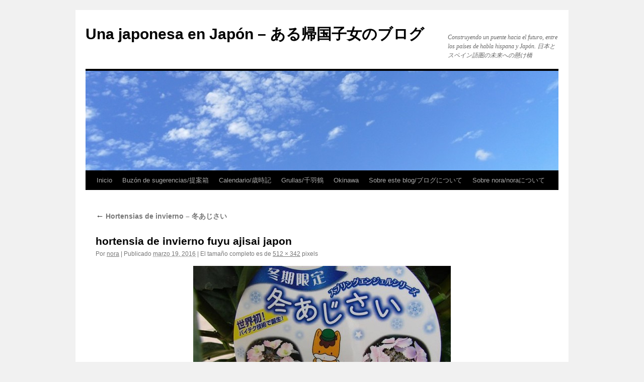

--- FILE ---
content_type: text/html; charset=UTF-8
request_url: https://unajaponesaenjapon.com/39347/hortensias-de-invierno-fuyu-ajisai-japon/hortensia-de-invierno-fuyu-ajisai-japon
body_size: 7695
content:
<!DOCTYPE html>
<html dir="ltr" lang="es" prefix="og: https://ogp.me/ns#">
<head>
<meta charset="UTF-8" />
<link rel="profile" href="https://gmpg.org/xfn/11" />
<link rel="stylesheet" type="text/css" media="all" href='//unajaponesaenjapon.com/wp-content/cache/wpfc-minified/87ciamts/bnyu1.css' />
<link rel="pingback" href="https://unajaponesaenjapon.com/xmlrpc.php">
<!-- All in One SEO 4.6.2 - aioseo.com -->
<title>hortensia de invierno fuyu ajisai japon | Una japonesa en Japón - ある帰国子女のブログ</title>
<meta name="robots" content="max-image-preview:large" />
<link rel="canonical" href="https://unajaponesaenjapon.com/39347/hortensias-de-invierno-fuyu-ajisai-japon/hortensia-de-invierno-fuyu-ajisai-japon" />
<meta name="generator" content="All in One SEO (AIOSEO) 4.6.2" />
<meta property="og:locale" content="es_ES" />
<meta property="og:site_name" content="Una japonesa en Japón - ある帰国子女のブログ | Construyendo un puente hacia el futuro, entre los países de habla hispana y Japón. 日本とスペイン語圏の未来への懸け橋" />
<meta property="og:type" content="article" />
<meta property="og:title" content="hortensia de invierno fuyu ajisai japon | Una japonesa en Japón - ある帰国子女のブログ" />
<meta property="og:url" content="https://unajaponesaenjapon.com/39347/hortensias-de-invierno-fuyu-ajisai-japon/hortensia-de-invierno-fuyu-ajisai-japon" />
<meta property="article:published_time" content="2016-03-19T13:31:58+00:00" />
<meta property="article:modified_time" content="2016-03-19T13:31:58+00:00" />
<meta name="twitter:card" content="summary_large_image" />
<meta name="twitter:title" content="hortensia de invierno fuyu ajisai japon | Una japonesa en Japón - ある帰国子女のブログ" />
<script type="application/ld+json" class="aioseo-schema">
{"@context":"https:\/\/schema.org","@graph":[{"@type":"BreadcrumbList","@id":"https:\/\/unajaponesaenjapon.com\/39347\/hortensias-de-invierno-fuyu-ajisai-japon\/hortensia-de-invierno-fuyu-ajisai-japon#breadcrumblist","itemListElement":[{"@type":"ListItem","@id":"https:\/\/unajaponesaenjapon.com\/#listItem","position":1,"name":"Hogar","item":"https:\/\/unajaponesaenjapon.com\/","nextItem":"https:\/\/unajaponesaenjapon.com\/39347\/hortensias-de-invierno-fuyu-ajisai-japon\/hortensia-de-invierno-fuyu-ajisai-japon#listItem"},{"@type":"ListItem","@id":"https:\/\/unajaponesaenjapon.com\/39347\/hortensias-de-invierno-fuyu-ajisai-japon\/hortensia-de-invierno-fuyu-ajisai-japon#listItem","position":2,"name":"hortensia de invierno fuyu ajisai japon","previousItem":"https:\/\/unajaponesaenjapon.com\/#listItem"}]},{"@type":"ItemPage","@id":"https:\/\/unajaponesaenjapon.com\/39347\/hortensias-de-invierno-fuyu-ajisai-japon\/hortensia-de-invierno-fuyu-ajisai-japon#itempage","url":"https:\/\/unajaponesaenjapon.com\/39347\/hortensias-de-invierno-fuyu-ajisai-japon\/hortensia-de-invierno-fuyu-ajisai-japon","name":"hortensia de invierno fuyu ajisai japon | Una japonesa en Jap\u00f3n - \u3042\u308b\u5e30\u56fd\u5b50\u5973\u306e\u30d6\u30ed\u30b0","inLanguage":"es-ES","isPartOf":{"@id":"https:\/\/unajaponesaenjapon.com\/#website"},"breadcrumb":{"@id":"https:\/\/unajaponesaenjapon.com\/39347\/hortensias-de-invierno-fuyu-ajisai-japon\/hortensia-de-invierno-fuyu-ajisai-japon#breadcrumblist"},"author":{"@id":"https:\/\/unajaponesaenjapon.com\/author\/nora#author"},"creator":{"@id":"https:\/\/unajaponesaenjapon.com\/author\/nora#author"},"datePublished":"2016-03-19T22:31:58+09:00","dateModified":"2016-03-19T22:31:58+09:00"},{"@type":"Person","@id":"https:\/\/unajaponesaenjapon.com\/author\/nora#author","url":"https:\/\/unajaponesaenjapon.com\/author\/nora","name":"nora","image":{"@type":"ImageObject","@id":"https:\/\/unajaponesaenjapon.com\/39347\/hortensias-de-invierno-fuyu-ajisai-japon\/hortensia-de-invierno-fuyu-ajisai-japon#authorImage","url":"https:\/\/secure.gravatar.com\/avatar\/1ce06649ea123f3b7334cc8338b29cf1?s=96&d=mm&r=g","width":96,"height":96,"caption":"nora"}},{"@type":"WebSite","@id":"https:\/\/unajaponesaenjapon.com\/#website","url":"https:\/\/unajaponesaenjapon.com\/","name":"Una japonesa en Jap\u00f3n - \u3042\u308b\u5e30\u56fd\u5b50\u5973\u306e\u30d6\u30ed\u30b0","description":"Construyendo un puente hacia el futuro, entre los pa\u00edses de habla hispana y Jap\u00f3n. \u65e5\u672c\u3068\u30b9\u30da\u30a4\u30f3\u8a9e\u570f\u306e\u672a\u6765\u3078\u306e\u61f8\u3051\u6a4b","inLanguage":"es-ES","publisher":{"@id":"https:\/\/unajaponesaenjapon.com\/#person"}}]}
</script>
<!-- All in One SEO -->
<link rel="alternate" type="application/rss+xml" title="Una japonesa en Japón - ある帰国子女のブログ &raquo; Feed" href="https://unajaponesaenjapon.com/feed" />
<link rel="alternate" type="application/rss+xml" title="Una japonesa en Japón - ある帰国子女のブログ &raquo; Feed de los comentarios" href="https://unajaponesaenjapon.com/comments/feed" />
<link rel="alternate" type="application/rss+xml" title="Una japonesa en Japón - ある帰国子女のブログ &raquo; Comentario hortensia de invierno fuyu ajisai japon del feed" href="https://unajaponesaenjapon.com/39347/hortensias-de-invierno-fuyu-ajisai-japon/hortensia-de-invierno-fuyu-ajisai-japon/feed" />
<script type="text/javascript">
/* <![CDATA[ */
window._wpemojiSettings = {"baseUrl":"https:\/\/s.w.org\/images\/core\/emoji\/15.0.3\/72x72\/","ext":".png","svgUrl":"https:\/\/s.w.org\/images\/core\/emoji\/15.0.3\/svg\/","svgExt":".svg","source":{"concatemoji":"https:\/\/unajaponesaenjapon.com\/wp-includes\/js\/wp-emoji-release.min.js?ver=6.5.7"}};
/*! This file is auto-generated */
!function(i,n){var o,s,e;function c(e){try{var t={supportTests:e,timestamp:(new Date).valueOf()};sessionStorage.setItem(o,JSON.stringify(t))}catch(e){}}function p(e,t,n){e.clearRect(0,0,e.canvas.width,e.canvas.height),e.fillText(t,0,0);var t=new Uint32Array(e.getImageData(0,0,e.canvas.width,e.canvas.height).data),r=(e.clearRect(0,0,e.canvas.width,e.canvas.height),e.fillText(n,0,0),new Uint32Array(e.getImageData(0,0,e.canvas.width,e.canvas.height).data));return t.every(function(e,t){return e===r[t]})}function u(e,t,n){switch(t){case"flag":return n(e,"\ud83c\udff3\ufe0f\u200d\u26a7\ufe0f","\ud83c\udff3\ufe0f\u200b\u26a7\ufe0f")?!1:!n(e,"\ud83c\uddfa\ud83c\uddf3","\ud83c\uddfa\u200b\ud83c\uddf3")&&!n(e,"\ud83c\udff4\udb40\udc67\udb40\udc62\udb40\udc65\udb40\udc6e\udb40\udc67\udb40\udc7f","\ud83c\udff4\u200b\udb40\udc67\u200b\udb40\udc62\u200b\udb40\udc65\u200b\udb40\udc6e\u200b\udb40\udc67\u200b\udb40\udc7f");case"emoji":return!n(e,"\ud83d\udc26\u200d\u2b1b","\ud83d\udc26\u200b\u2b1b")}return!1}function f(e,t,n){var r="undefined"!=typeof WorkerGlobalScope&&self instanceof WorkerGlobalScope?new OffscreenCanvas(300,150):i.createElement("canvas"),a=r.getContext("2d",{willReadFrequently:!0}),o=(a.textBaseline="top",a.font="600 32px Arial",{});return e.forEach(function(e){o[e]=t(a,e,n)}),o}function t(e){var t=i.createElement("script");t.src=e,t.defer=!0,i.head.appendChild(t)}"undefined"!=typeof Promise&&(o="wpEmojiSettingsSupports",s=["flag","emoji"],n.supports={everything:!0,everythingExceptFlag:!0},e=new Promise(function(e){i.addEventListener("DOMContentLoaded",e,{once:!0})}),new Promise(function(t){var n=function(){try{var e=JSON.parse(sessionStorage.getItem(o));if("object"==typeof e&&"number"==typeof e.timestamp&&(new Date).valueOf()<e.timestamp+604800&&"object"==typeof e.supportTests)return e.supportTests}catch(e){}return null}();if(!n){if("undefined"!=typeof Worker&&"undefined"!=typeof OffscreenCanvas&&"undefined"!=typeof URL&&URL.createObjectURL&&"undefined"!=typeof Blob)try{var e="postMessage("+f.toString()+"("+[JSON.stringify(s),u.toString(),p.toString()].join(",")+"));",r=new Blob([e],{type:"text/javascript"}),a=new Worker(URL.createObjectURL(r),{name:"wpTestEmojiSupports"});return void(a.onmessage=function(e){c(n=e.data),a.terminate(),t(n)})}catch(e){}c(n=f(s,u,p))}t(n)}).then(function(e){for(var t in e)n.supports[t]=e[t],n.supports.everything=n.supports.everything&&n.supports[t],"flag"!==t&&(n.supports.everythingExceptFlag=n.supports.everythingExceptFlag&&n.supports[t]);n.supports.everythingExceptFlag=n.supports.everythingExceptFlag&&!n.supports.flag,n.DOMReady=!1,n.readyCallback=function(){n.DOMReady=!0}}).then(function(){return e}).then(function(){var e;n.supports.everything||(n.readyCallback(),(e=n.source||{}).concatemoji?t(e.concatemoji):e.wpemoji&&e.twemoji&&(t(e.twemoji),t(e.wpemoji)))}))}((window,document),window._wpemojiSettings);
/* ]]> */
</script>
<style id='wp-emoji-styles-inline-css' type='text/css'>
img.wp-smiley, img.emoji {
display: inline !important;
border: none !important;
box-shadow: none !important;
height: 1em !important;
width: 1em !important;
margin: 0 0.07em !important;
vertical-align: -0.1em !important;
background: none !important;
padding: 0 !important;
}
</style>
<link rel='stylesheet' id='wp-block-library-css' href='//unajaponesaenjapon.com/wp-content/cache/wpfc-minified/7n9f5yox/bnyu1.css' type='text/css' media='all' />
<style id='wp-block-library-theme-inline-css' type='text/css'>
.wp-block-audio figcaption{color:#555;font-size:13px;text-align:center}.is-dark-theme .wp-block-audio figcaption{color:#ffffffa6}.wp-block-audio{margin:0 0 1em}.wp-block-code{border:1px solid #ccc;border-radius:4px;font-family:Menlo,Consolas,monaco,monospace;padding:.8em 1em}.wp-block-embed figcaption{color:#555;font-size:13px;text-align:center}.is-dark-theme .wp-block-embed figcaption{color:#ffffffa6}.wp-block-embed{margin:0 0 1em}.blocks-gallery-caption{color:#555;font-size:13px;text-align:center}.is-dark-theme .blocks-gallery-caption{color:#ffffffa6}.wp-block-image figcaption{color:#555;font-size:13px;text-align:center}.is-dark-theme .wp-block-image figcaption{color:#ffffffa6}.wp-block-image{margin:0 0 1em}.wp-block-pullquote{border-bottom:4px solid;border-top:4px solid;color:currentColor;margin-bottom:1.75em}.wp-block-pullquote cite,.wp-block-pullquote footer,.wp-block-pullquote__citation{color:currentColor;font-size:.8125em;font-style:normal;text-transform:uppercase}.wp-block-quote{border-left:.25em solid;margin:0 0 1.75em;padding-left:1em}.wp-block-quote cite,.wp-block-quote footer{color:currentColor;font-size:.8125em;font-style:normal;position:relative}.wp-block-quote.has-text-align-right{border-left:none;border-right:.25em solid;padding-left:0;padding-right:1em}.wp-block-quote.has-text-align-center{border:none;padding-left:0}.wp-block-quote.is-large,.wp-block-quote.is-style-large,.wp-block-quote.is-style-plain{border:none}.wp-block-search .wp-block-search__label{font-weight:700}.wp-block-search__button{border:1px solid #ccc;padding:.375em .625em}:where(.wp-block-group.has-background){padding:1.25em 2.375em}.wp-block-separator.has-css-opacity{opacity:.4}.wp-block-separator{border:none;border-bottom:2px solid;margin-left:auto;margin-right:auto}.wp-block-separator.has-alpha-channel-opacity{opacity:1}.wp-block-separator:not(.is-style-wide):not(.is-style-dots){width:100px}.wp-block-separator.has-background:not(.is-style-dots){border-bottom:none;height:1px}.wp-block-separator.has-background:not(.is-style-wide):not(.is-style-dots){height:2px}.wp-block-table{margin:0 0 1em}.wp-block-table td,.wp-block-table th{word-break:normal}.wp-block-table figcaption{color:#555;font-size:13px;text-align:center}.is-dark-theme .wp-block-table figcaption{color:#ffffffa6}.wp-block-video figcaption{color:#555;font-size:13px;text-align:center}.is-dark-theme .wp-block-video figcaption{color:#ffffffa6}.wp-block-video{margin:0 0 1em}.wp-block-template-part.has-background{margin-bottom:0;margin-top:0;padding:1.25em 2.375em}
</style>
<style id='classic-theme-styles-inline-css' type='text/css'>
/*! This file is auto-generated */
.wp-block-button__link{color:#fff;background-color:#32373c;border-radius:9999px;box-shadow:none;text-decoration:none;padding:calc(.667em + 2px) calc(1.333em + 2px);font-size:1.125em}.wp-block-file__button{background:#32373c;color:#fff;text-decoration:none}
</style>
<style id='global-styles-inline-css' type='text/css'>
body{--wp--preset--color--black: #000;--wp--preset--color--cyan-bluish-gray: #abb8c3;--wp--preset--color--white: #fff;--wp--preset--color--pale-pink: #f78da7;--wp--preset--color--vivid-red: #cf2e2e;--wp--preset--color--luminous-vivid-orange: #ff6900;--wp--preset--color--luminous-vivid-amber: #fcb900;--wp--preset--color--light-green-cyan: #7bdcb5;--wp--preset--color--vivid-green-cyan: #00d084;--wp--preset--color--pale-cyan-blue: #8ed1fc;--wp--preset--color--vivid-cyan-blue: #0693e3;--wp--preset--color--vivid-purple: #9b51e0;--wp--preset--color--blue: #0066cc;--wp--preset--color--medium-gray: #666;--wp--preset--color--light-gray: #f1f1f1;--wp--preset--gradient--vivid-cyan-blue-to-vivid-purple: linear-gradient(135deg,rgba(6,147,227,1) 0%,rgb(155,81,224) 100%);--wp--preset--gradient--light-green-cyan-to-vivid-green-cyan: linear-gradient(135deg,rgb(122,220,180) 0%,rgb(0,208,130) 100%);--wp--preset--gradient--luminous-vivid-amber-to-luminous-vivid-orange: linear-gradient(135deg,rgba(252,185,0,1) 0%,rgba(255,105,0,1) 100%);--wp--preset--gradient--luminous-vivid-orange-to-vivid-red: linear-gradient(135deg,rgba(255,105,0,1) 0%,rgb(207,46,46) 100%);--wp--preset--gradient--very-light-gray-to-cyan-bluish-gray: linear-gradient(135deg,rgb(238,238,238) 0%,rgb(169,184,195) 100%);--wp--preset--gradient--cool-to-warm-spectrum: linear-gradient(135deg,rgb(74,234,220) 0%,rgb(151,120,209) 20%,rgb(207,42,186) 40%,rgb(238,44,130) 60%,rgb(251,105,98) 80%,rgb(254,248,76) 100%);--wp--preset--gradient--blush-light-purple: linear-gradient(135deg,rgb(255,206,236) 0%,rgb(152,150,240) 100%);--wp--preset--gradient--blush-bordeaux: linear-gradient(135deg,rgb(254,205,165) 0%,rgb(254,45,45) 50%,rgb(107,0,62) 100%);--wp--preset--gradient--luminous-dusk: linear-gradient(135deg,rgb(255,203,112) 0%,rgb(199,81,192) 50%,rgb(65,88,208) 100%);--wp--preset--gradient--pale-ocean: linear-gradient(135deg,rgb(255,245,203) 0%,rgb(182,227,212) 50%,rgb(51,167,181) 100%);--wp--preset--gradient--electric-grass: linear-gradient(135deg,rgb(202,248,128) 0%,rgb(113,206,126) 100%);--wp--preset--gradient--midnight: linear-gradient(135deg,rgb(2,3,129) 0%,rgb(40,116,252) 100%);--wp--preset--font-size--small: 13px;--wp--preset--font-size--medium: 20px;--wp--preset--font-size--large: 36px;--wp--preset--font-size--x-large: 42px;--wp--preset--spacing--20: 0.44rem;--wp--preset--spacing--30: 0.67rem;--wp--preset--spacing--40: 1rem;--wp--preset--spacing--50: 1.5rem;--wp--preset--spacing--60: 2.25rem;--wp--preset--spacing--70: 3.38rem;--wp--preset--spacing--80: 5.06rem;--wp--preset--shadow--natural: 6px 6px 9px rgba(0, 0, 0, 0.2);--wp--preset--shadow--deep: 12px 12px 50px rgba(0, 0, 0, 0.4);--wp--preset--shadow--sharp: 6px 6px 0px rgba(0, 0, 0, 0.2);--wp--preset--shadow--outlined: 6px 6px 0px -3px rgba(255, 255, 255, 1), 6px 6px rgba(0, 0, 0, 1);--wp--preset--shadow--crisp: 6px 6px 0px rgba(0, 0, 0, 1);}:where(.is-layout-flex){gap: 0.5em;}:where(.is-layout-grid){gap: 0.5em;}body .is-layout-flex{display: flex;}body .is-layout-flex{flex-wrap: wrap;align-items: center;}body .is-layout-flex > *{margin: 0;}body .is-layout-grid{display: grid;}body .is-layout-grid > *{margin: 0;}:where(.wp-block-columns.is-layout-flex){gap: 2em;}:where(.wp-block-columns.is-layout-grid){gap: 2em;}:where(.wp-block-post-template.is-layout-flex){gap: 1.25em;}:where(.wp-block-post-template.is-layout-grid){gap: 1.25em;}.has-black-color{color: var(--wp--preset--color--black) !important;}.has-cyan-bluish-gray-color{color: var(--wp--preset--color--cyan-bluish-gray) !important;}.has-white-color{color: var(--wp--preset--color--white) !important;}.has-pale-pink-color{color: var(--wp--preset--color--pale-pink) !important;}.has-vivid-red-color{color: var(--wp--preset--color--vivid-red) !important;}.has-luminous-vivid-orange-color{color: var(--wp--preset--color--luminous-vivid-orange) !important;}.has-luminous-vivid-amber-color{color: var(--wp--preset--color--luminous-vivid-amber) !important;}.has-light-green-cyan-color{color: var(--wp--preset--color--light-green-cyan) !important;}.has-vivid-green-cyan-color{color: var(--wp--preset--color--vivid-green-cyan) !important;}.has-pale-cyan-blue-color{color: var(--wp--preset--color--pale-cyan-blue) !important;}.has-vivid-cyan-blue-color{color: var(--wp--preset--color--vivid-cyan-blue) !important;}.has-vivid-purple-color{color: var(--wp--preset--color--vivid-purple) !important;}.has-black-background-color{background-color: var(--wp--preset--color--black) !important;}.has-cyan-bluish-gray-background-color{background-color: var(--wp--preset--color--cyan-bluish-gray) !important;}.has-white-background-color{background-color: var(--wp--preset--color--white) !important;}.has-pale-pink-background-color{background-color: var(--wp--preset--color--pale-pink) !important;}.has-vivid-red-background-color{background-color: var(--wp--preset--color--vivid-red) !important;}.has-luminous-vivid-orange-background-color{background-color: var(--wp--preset--color--luminous-vivid-orange) !important;}.has-luminous-vivid-amber-background-color{background-color: var(--wp--preset--color--luminous-vivid-amber) !important;}.has-light-green-cyan-background-color{background-color: var(--wp--preset--color--light-green-cyan) !important;}.has-vivid-green-cyan-background-color{background-color: var(--wp--preset--color--vivid-green-cyan) !important;}.has-pale-cyan-blue-background-color{background-color: var(--wp--preset--color--pale-cyan-blue) !important;}.has-vivid-cyan-blue-background-color{background-color: var(--wp--preset--color--vivid-cyan-blue) !important;}.has-vivid-purple-background-color{background-color: var(--wp--preset--color--vivid-purple) !important;}.has-black-border-color{border-color: var(--wp--preset--color--black) !important;}.has-cyan-bluish-gray-border-color{border-color: var(--wp--preset--color--cyan-bluish-gray) !important;}.has-white-border-color{border-color: var(--wp--preset--color--white) !important;}.has-pale-pink-border-color{border-color: var(--wp--preset--color--pale-pink) !important;}.has-vivid-red-border-color{border-color: var(--wp--preset--color--vivid-red) !important;}.has-luminous-vivid-orange-border-color{border-color: var(--wp--preset--color--luminous-vivid-orange) !important;}.has-luminous-vivid-amber-border-color{border-color: var(--wp--preset--color--luminous-vivid-amber) !important;}.has-light-green-cyan-border-color{border-color: var(--wp--preset--color--light-green-cyan) !important;}.has-vivid-green-cyan-border-color{border-color: var(--wp--preset--color--vivid-green-cyan) !important;}.has-pale-cyan-blue-border-color{border-color: var(--wp--preset--color--pale-cyan-blue) !important;}.has-vivid-cyan-blue-border-color{border-color: var(--wp--preset--color--vivid-cyan-blue) !important;}.has-vivid-purple-border-color{border-color: var(--wp--preset--color--vivid-purple) !important;}.has-vivid-cyan-blue-to-vivid-purple-gradient-background{background: var(--wp--preset--gradient--vivid-cyan-blue-to-vivid-purple) !important;}.has-light-green-cyan-to-vivid-green-cyan-gradient-background{background: var(--wp--preset--gradient--light-green-cyan-to-vivid-green-cyan) !important;}.has-luminous-vivid-amber-to-luminous-vivid-orange-gradient-background{background: var(--wp--preset--gradient--luminous-vivid-amber-to-luminous-vivid-orange) !important;}.has-luminous-vivid-orange-to-vivid-red-gradient-background{background: var(--wp--preset--gradient--luminous-vivid-orange-to-vivid-red) !important;}.has-very-light-gray-to-cyan-bluish-gray-gradient-background{background: var(--wp--preset--gradient--very-light-gray-to-cyan-bluish-gray) !important;}.has-cool-to-warm-spectrum-gradient-background{background: var(--wp--preset--gradient--cool-to-warm-spectrum) !important;}.has-blush-light-purple-gradient-background{background: var(--wp--preset--gradient--blush-light-purple) !important;}.has-blush-bordeaux-gradient-background{background: var(--wp--preset--gradient--blush-bordeaux) !important;}.has-luminous-dusk-gradient-background{background: var(--wp--preset--gradient--luminous-dusk) !important;}.has-pale-ocean-gradient-background{background: var(--wp--preset--gradient--pale-ocean) !important;}.has-electric-grass-gradient-background{background: var(--wp--preset--gradient--electric-grass) !important;}.has-midnight-gradient-background{background: var(--wp--preset--gradient--midnight) !important;}.has-small-font-size{font-size: var(--wp--preset--font-size--small) !important;}.has-medium-font-size{font-size: var(--wp--preset--font-size--medium) !important;}.has-large-font-size{font-size: var(--wp--preset--font-size--large) !important;}.has-x-large-font-size{font-size: var(--wp--preset--font-size--x-large) !important;}
.wp-block-navigation a:where(:not(.wp-element-button)){color: inherit;}
:where(.wp-block-post-template.is-layout-flex){gap: 1.25em;}:where(.wp-block-post-template.is-layout-grid){gap: 1.25em;}
:where(.wp-block-columns.is-layout-flex){gap: 2em;}:where(.wp-block-columns.is-layout-grid){gap: 2em;}
.wp-block-pullquote{font-size: 1.5em;line-height: 1.6;}
</style>
<link rel='stylesheet' id='twentyten-block-style-css' href='//unajaponesaenjapon.com/wp-content/cache/wpfc-minified/g3z2ifc5/bq0af.css' type='text/css' media='all' />
<link rel="https://api.w.org/" href="https://unajaponesaenjapon.com/wp-json/" /><link rel="alternate" type="application/json" href="https://unajaponesaenjapon.com/wp-json/wp/v2/media/39364" /><link rel="EditURI" type="application/rsd+xml" title="RSD" href="https://unajaponesaenjapon.com/xmlrpc.php?rsd" />
<link rel='shortlink' href='https://unajaponesaenjapon.com/?p=39364' />
<link rel="alternate" type="application/json+oembed" href="https://unajaponesaenjapon.com/wp-json/oembed/1.0/embed?url=https%3A%2F%2Funajaponesaenjapon.com%2F39347%2Fhortensias-de-invierno-fuyu-ajisai-japon%2Fhortensia-de-invierno-fuyu-ajisai-japon" />
<link rel="alternate" type="text/xml+oembed" href="https://unajaponesaenjapon.com/wp-json/oembed/1.0/embed?url=https%3A%2F%2Funajaponesaenjapon.com%2F39347%2Fhortensias-de-invierno-fuyu-ajisai-japon%2Fhortensia-de-invierno-fuyu-ajisai-japon&#038;format=xml" />
</head>
<body class="attachment attachment-template-default single single-attachment postid-39364 attachmentid-39364 attachment-jpeg">
<div id="wrapper" class="hfeed">
<div id="header">
<div id="masthead">
<div id="branding" role="banner">
<div id="site-title">
<span>
<a href="https://unajaponesaenjapon.com/" rel="home">Una japonesa en Japón &#8211; ある帰国子女のブログ</a>
</span>
</div>
<div id="site-description">Construyendo un puente hacia el futuro, entre los países de habla hispana y Japón. 日本とスペイン語圏の未来への懸け橋</div>
<img src="https://unajaponesaenjapon.com/wp-content/uploads/2016/03/cropped-akinokumo.jpg" width="940" height="198" alt="Una japonesa en Japón &#8211; ある帰国子女のブログ" srcset="https://unajaponesaenjapon.com/wp-content/uploads/2016/03/cropped-akinokumo.jpg 940w, https://unajaponesaenjapon.com/wp-content/uploads/2016/03/cropped-akinokumo-300x63.jpg 300w" sizes="(max-width: 940px) 100vw, 940px" decoding="async" fetchpriority="high" />			</div><!-- #branding -->
<div id="access" role="navigation">
<div class="skip-link screen-reader-text"><a href="#content">Saltar al contenido</a></div>
<div class="menu"><ul>
<li ><a href="https://unajaponesaenjapon.com/">Inicio</a></li><li class="page_item page-item-24118"><a href="https://unajaponesaenjapon.com/buzon-de-sugerencias-teianbako-3">Buzón de sugerencias/提案箱</a></li>
<li class="page_item page-item-3449"><a href="https://unajaponesaenjapon.com/calendario-saijiki">Calendario/歳時記</a></li>
<li class="page_item page-item-15955"><a href="https://unajaponesaenjapon.com/grullas-%e5%8d%83%e7%be%bd%e9%b6%b4">Grullas/千羽鶴</a></li>
<li class="page_item page-item-41626"><a href="https://unajaponesaenjapon.com/okinawa">Okinawa</a></li>
<li class="page_item page-item-68"><a href="https://unajaponesaenjapon.com/about-2">Sobre este blog/ブログについて</a></li>
<li class="page_item page-item-3447"><a href="https://unajaponesaenjapon.com/sobre-nora-nora-ni-tsuite">Sobre nora/noraについて</a></li>
</ul></div>
</div><!-- #access -->
</div><!-- #masthead -->
</div><!-- #header -->
<div id="main">
<div id="container" class="single-attachment">
<div id="content" role="main">
<p class="page-title"><a href="https://unajaponesaenjapon.com/39347/hortensias-de-invierno-fuyu-ajisai-japon" title="Ir a Hortensias de invierno &#8211; 冬あじさい" rel="gallery">
<span class="meta-nav">&larr;</span> Hortensias de invierno &#8211; 冬あじさい					</a></p>
<div id="post-39364" class="post-39364 attachment type-attachment status-inherit hentry">
<h2 class="entry-title">hortensia de invierno fuyu ajisai japon</h2>
<div class="entry-meta">
<span class="meta-prep meta-prep-author">Por</span> <span class="author vcard"><a class="url fn n" href="https://unajaponesaenjapon.com/author/nora" title="Ver todas las entradas de nora" rel="author">nora</a></span>							<span class="meta-sep">|</span>
<span class="meta-prep meta-prep-entry-date">Publicado</span> <span class="entry-date"><abbr class="published" title="10:31 pm">marzo 19, 2016</abbr></span> <span class="meta-sep">|</span> El tamaño completo es de <a href="https://unajaponesaenjapon.com/wp-content/uploads/2016/03/hortensia-de-invierno-fuyu-ajisai-japon.jpg" title="Enlace a la imagen completa">512 &times; 342</a> pixels													</div><!-- .entry-meta -->
<div class="entry-content">
<div class="entry-attachment">
<p class="attachment"><a href="https://unajaponesaenjapon.com/39347/hortensias-de-invierno-fuyu-ajisai-japon/dsc_0473" title="hortensia de invierno fuyu ajisai japon" rel="attachment">
<img width="512" height="342" src="https://unajaponesaenjapon.com/wp-content/uploads/2016/03/hortensia-de-invierno-fuyu-ajisai-japon.jpg" class="attachment-900x900 size-900x900" alt="" decoding="async" srcset="https://unajaponesaenjapon.com/wp-content/uploads/2016/03/hortensia-de-invierno-fuyu-ajisai-japon.jpg 512w, https://unajaponesaenjapon.com/wp-content/uploads/2016/03/hortensia-de-invierno-fuyu-ajisai-japon-300x200.jpg 300w" sizes="(max-width: 512px) 100vw, 512px" />							</a></p>
<div id="nav-below" class="navigation">
<div class="nav-previous"><a href='https://unajaponesaenjapon.com/39347/hortensias-de-invierno-fuyu-ajisai-japon/dsc_0443'>hortensia-de-invierno-fuyu-ajisai-okinawa-japon.</a></div>
<div class="nav-next"></div>
</div><!-- #nav-below -->
</div><!-- .entry-attachment -->
<div class="entry-caption">
</div>
</div><!-- .entry-content -->
<div class="entry-utility">
Guarda el <a href="https://unajaponesaenjapon.com/39347/hortensias-de-invierno-fuyu-ajisai-japon/hortensia-de-invierno-fuyu-ajisai-japon" title="Enlace permanente a hortensia de invierno fuyu ajisai japon" rel="bookmark">enlace permanente</a>.											</div><!-- .entry-utility -->
</div><!-- #post-39364 -->
<div id="comments">
<div id="respond" class="comment-respond">
<h3 id="reply-title" class="comment-reply-title">Deja una respuesta</h3><form action="https://unajaponesaenjapon.com/wp-comments-post.php" method="post" id="commentform" class="comment-form"><p class="comment-notes"><span id="email-notes">Tu dirección de correo electrónico no será publicada.</span> <span class="required-field-message">Los campos obligatorios están marcados con <span class="required">*</span></span></p><p class="comment-form-comment"><label for="comment">Comentario <span class="required">*</span></label> <textarea id="comment" name="comment" cols="45" rows="8" maxlength="65525" required="required"></textarea></p><p class="comment-form-author"><label for="author">Nombre <span class="required">*</span></label> <input id="author" name="author" type="text" value="" size="30" maxlength="245" autocomplete="name" required="required" /></p>
<p class="comment-form-email"><label for="email">Correo electrónico <span class="required">*</span></label> <input id="email" name="email" type="text" value="" size="30" maxlength="100" aria-describedby="email-notes" autocomplete="email" required="required" /></p>
<p class="comment-form-url"><label for="url">Web</label> <input id="url" name="url" type="text" value="" size="30" maxlength="200" autocomplete="url" /></p>
<p class="comment-form-cookies-consent"><input id="wp-comment-cookies-consent" name="wp-comment-cookies-consent" type="checkbox" value="yes" /> <label for="wp-comment-cookies-consent">Guarda mi nombre, correo electrónico y web en este navegador para la próxima vez que comente.</label></p>
<p class="form-submit"><input name="submit" type="submit" id="submit" class="submit" value="Publicar el comentario" /> <input type='hidden' name='comment_post_ID' value='39364' id='comment_post_ID' />
<input type='hidden' name='comment_parent' id='comment_parent' value='0' />
</p><p style="display: none;"><input type="hidden" id="akismet_comment_nonce" name="akismet_comment_nonce" value="cb777a8ff9" /></p><input type="hidden" id="killer_value" name="killer_value" value="f2fc990265c712c49d51a18a32b39f0c"/><p style="display: none !important;" class="akismet-fields-container" data-prefix="ak_"><label>&#916;<textarea name="ak_hp_textarea" cols="45" rows="8" maxlength="100"></textarea></label><input type="hidden" id="ak_js_1" name="ak_js" value="207"/><script>document.getElementById( "ak_js_1" ).setAttribute( "value", ( new Date() ).getTime() );</script></p></form>	</div><!-- #respond -->
</div><!-- #comments -->
</div><!-- #content -->
</div><!-- #container -->
	</div><!-- #main -->
<div id="footer" role="contentinfo">
<div id="colophon">
<div id="site-info">
<a href="https://unajaponesaenjapon.com/" rel="home">
Una japonesa en Japón &#8211; ある帰国子女のブログ				</a>
</div><!-- #site-info -->
<div id="site-generator">
<a href="https://es.wordpress.org/" class="imprint" title="Plataforma semántica de publicación personal">
Funciona gracias a WordPress.				</a>
</div><!-- #site-generator -->
</div><!-- #colophon -->
</div><!-- #footer -->
</div><!-- #wrapper -->
<script type="text/javascript" id="kill_it_dead-js-extra">
/* <![CDATA[ */
var spam_destroyer = {"key":"spam-destroyer-84a23928a11666d841be2a796203070c","lifetime":"3600"};
/* ]]> */
</script>
<script type="text/javascript" src="https://unajaponesaenjapon.com/wp-content/plugins/spam-destroyer/assets/kill.js?ver=2.1.2" id="kill_it_dead-js"></script>
<script defer type="text/javascript" src="https://unajaponesaenjapon.com/wp-content/plugins/akismet/_inc/akismet-frontend.js?ver=1715012472" id="akismet-frontend-js"></script>
</body>
</html><!-- WP Fastest Cache file was created in 0.033323049545288 seconds, on 02-11-25 22:33:36 --><!-- need to refresh to see cached version -->